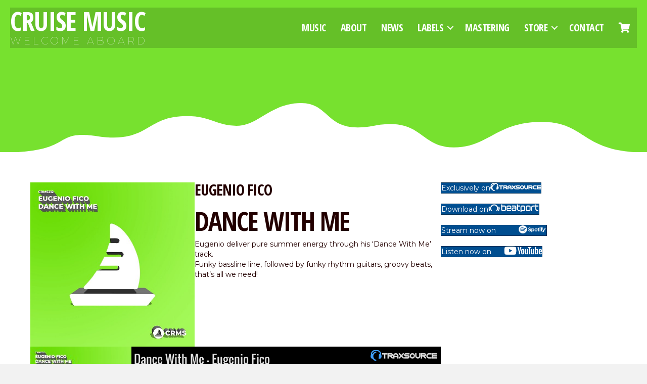

--- FILE ---
content_type: text/css
request_url: https://cruisemusic.me/wp-content/themes/cruise-labs/style.css?ver=6.9
body_size: -161
content:
/*
Theme Name: Cruise Labs
Theme URI: http://www.cruiselabs.net
Version: 1.0
Description: Theme made for Cruise Labs
Author: Cruise Labs
Author URI: http://www.cruiselabs.net
template: bb-theme
*/

/* Add your custom styles here... */ 

.fa-pinterest-p:before{content:"";}
.fa-pinterest-p{background:url(img/ts.png) no-repeat center;background-size:30px;}
.fa-google-plus:before{content:"";}
.fa-google-plus{background:url(img/bp.png) no-repeat center;background-size:40px}

--- FILE ---
content_type: text/xml
request_url: https://embed.traxsource.com/scripts/stplaylist.php/title/1855216/
body_size: 2477
content:
<?xml version="1.0" encoding="utf-8"?><root><title><![CDATA[ Dance With Me - Eugenio Fico ]]></title><url><![CDATA[ https://www.traxsource.com/title/1855216/dance-with-me?utm_campaign=social_player&utm_medium=sp-release&utm_source=/title/1855216/dance-with-me ]]></url><data><![CDATA[ [{
    title_id: "1855216",
    track_id: "10240877",
    artist: [[152176, 1, "Eugenio Fico", "https://www.traxsource.com/artist/152176/eugenio-fico?utm_campaign=social_player&utm_medium=sp-release&utm_source=/title/1855216/dance-with-me"]],
    title: "Dance With Me",
    version: "Original Mix",
    track_url: "https://www.traxsource.com/track/10240877/dance-with-me-original-mix?utm_campaign=social_player&utm_medium=sp-release&utm_source=/title/1855216/dance-with-me",
    position: "",
    image: "https://geo-static.traxsource.com/scripts/image.php/200x200/d91347c3dfbf12e55af7739cd9fec611.jpg",
    image_large: "https://geo-static.traxsource.com/files/images/d91347c3dfbf12e55af7739cd9fec611.jpg",
    thumb: "https://geo-static.traxsource.com/scripts/image.php/20x20/bf84ee0f8ac864e35b78507b4935ce71.jpg",
    mp3: "https://geo-preview.traxsource.com/files/previews/39421/0dc3bbd190681657602af10eaf2a5685.mp3?ps=120",
    waveform: "https://geo-static.traxsource.com/waveform/preview/10240877/120"},{
    title_id: "1855216",
    track_id: "10240878",
    artist: [[152176, 1, "Eugenio Fico", "https://www.traxsource.com/artist/152176/eugenio-fico?utm_campaign=social_player&utm_medium=sp-release&utm_source=/title/1855216/dance-with-me"]],
    title: "Dance With Me",
    version: "Radio Edit",
    track_url: "https://www.traxsource.com/track/10240878/dance-with-me-radio-edit?utm_campaign=social_player&utm_medium=sp-release&utm_source=/title/1855216/dance-with-me",
    position: "",
    image: "https://geo-static.traxsource.com/scripts/image.php/200x200/d91347c3dfbf12e55af7739cd9fec611.jpg",
    image_large: "https://geo-static.traxsource.com/files/images/d91347c3dfbf12e55af7739cd9fec611.jpg",
    thumb: "https://geo-static.traxsource.com/scripts/image.php/20x20/bf84ee0f8ac864e35b78507b4935ce71.jpg",
    mp3: "https://geo-preview.traxsource.com/files/previews/39421/82a9be99e9772b4a397ee5d4c65e998b.mp3?ps=45",
    waveform: "https://geo-static.traxsource.com/waveform/preview/10240878/45"}] ]]></data></root>